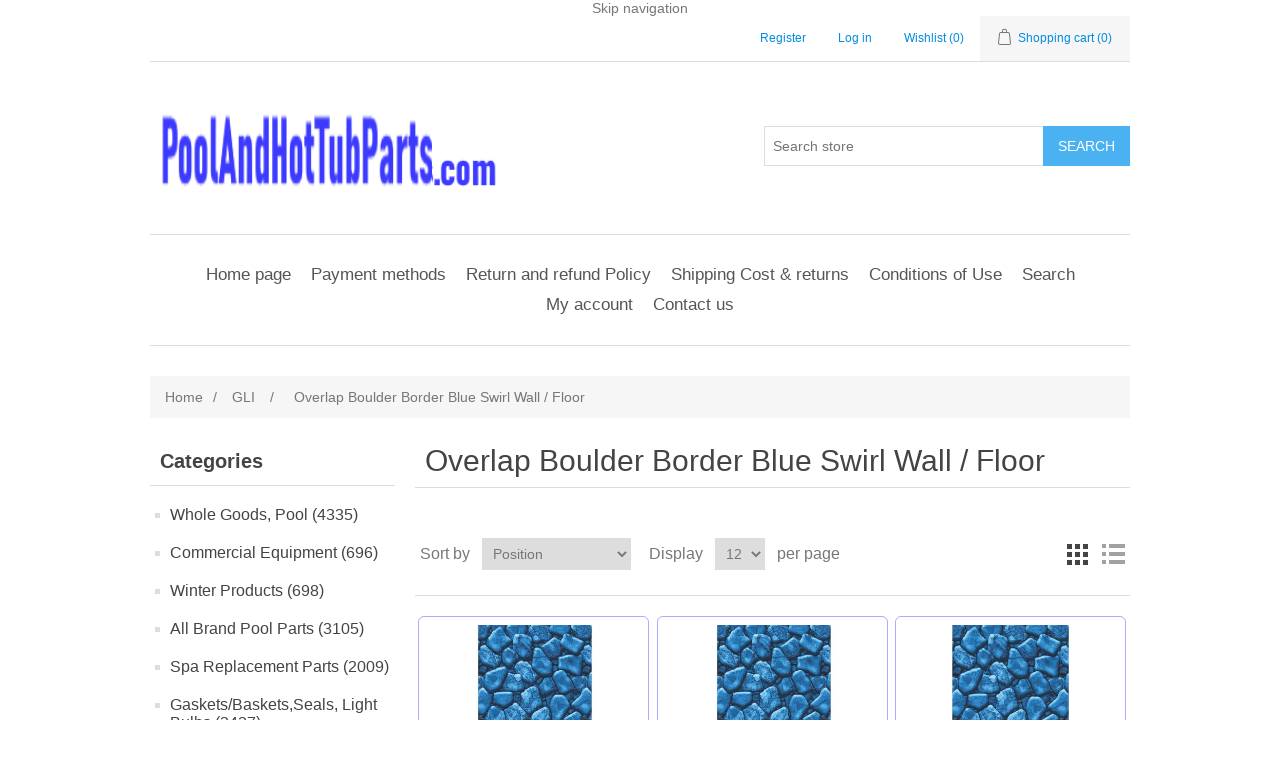

--- FILE ---
content_type: text/html; charset=utf-8
request_url: https://www.poolandhottubparts.com/whole-goods-pool-liners-above-ground-pools-gli-overlap-boulder-border-blue-swirl-wall-floor
body_size: 7918
content:
<!DOCTYPE html><html lang="en" dir="ltr" class="html-category-page"><head><title>Overlap Boulder Border Blue Swirl Wall / Floor |Pool and Hot Tub Parts</title><meta charset="UTF-8"><meta name="description" content="Swimming Pool and Hot Tub Replacement parts "><meta name="keywords" content=""><meta name="generator" content="nopCommerce"><meta name="viewport" content="width=device-width, initial-scale=1"><link type="image/x-icon" href="/favicon.ico" rel="shortcut icon"><link href="/site.webmanifest" rel="manifest"><script>(function(n,t,i,r,u){n[r]=n[r]||[];n[r].push({"gtm.start":(new Date).getTime(),event:"gtm.js"});var e=t.getElementsByTagName(i)[0],f=t.createElement(i),o=r!="dataLayer"?"&l="+r:"";f.async=!0;f.src="https://www.googletagmanager.com/gtm.js?id="+u+o;e.parentNode.insertBefore(f,e)})(window,document,"script","dataLayer","GTM-M5GSN39")</script><script src='https://platform-api.sharethis.com/js/sharethis.js#property=646a7c915380390019971d96&amp;product=sop' async></script><script>(function(){var n=document.createElement("script"),t;n.type="text/javascript";n.async=!0;n.id="lsInitScript";n.src="https://livesupporti.com/Scripts/clientAsync.js?acc=ba5c699c-3c88-4a40-9329-8185b228f9b7&skin=Modern";t=document.getElementsByTagName("script")[0];t.parentNode.appendChild(n,t)})()</script><meta name="msvalidate.01" content="2C9E08A74E287AF1B888AC008C9760DE"><meta name="description" content=" Genuine pool and hot tub parts by part number. Fast shipping, expert support. Find replacement parts for all major brands."><meta name="keywords" content="pool parts,hot tub parts,replacement parts,part numbers,swimming pool parts"><meta name="robots" content="index, follow, max-snippet:-1, max-image-preview:large, max-video-preview:-1"><head><script type="application/ld+json">{"@context":"https://schema.org/","@type":"WebSite","name":"Pool & Hot Tub Parts","url":"https://www.poolandhottubparts.com/","potentialAction":{"@type":"SearchAction","target":"https://www.poolandhottubparts.com/search?q={search_term_string}","query-input":"required name=search_term_string"}}</script><script async src="https://www.googletagmanager.com/gtag/js?id=GA_MEASUREMENT_ID"></script><script>function gtag(){dataLayer.push(arguments)}window.dataLayer=window.dataLayer||[];gtag("js",new Date);gtag("config","GA_MEASUREMENT_ID")</script><script type="application/ld+json">{"@context":"https://schema.org","@type":"BreadcrumbList","itemListElement":[{"@type":"ListItem","position":1,"item":{"@id":"https://www.poolandhottubparts.com/whole-goods-pool-liners-above-ground-pools-gli","name":"GLI"}},{"@type":"ListItem","position":2,"item":{"@id":"https://www.poolandhottubparts.com/whole-goods-pool-liners-above-ground-pools-gli-overlap-boulder-border-blue-swirl-wall-floor","name":"Overlap Boulder Border Blue Swirl Wall / Floor"}}]}</script><link rel="stylesheet" href="/css/edszrcu-et0hsjpzzlgq7w.styles.css?v=Yc3IuQXg4uDBbPLGn-1huq0Kekc"><link rel="canonical" href="https://www.poolandhottubparts.com/whole-goods-pool-liners-above-ground-pools-gli-overlap-boulder-border-blue-swirl-wall-floor"><link rel="shortcut icon" href="/icons/icons_0/favicon.ico"><meta name="google-site-verification" content="PlxGdUSjNh3BcY8jus0netV6ExE4fswpeBTCLt-4SJ0"><script>(function(n,t,i,r,u){n[r]=n[r]||[];n[r].push({"gtm.start":(new Date).getTime(),event:"gtm.js"});var e=t.getElementsByTagName(i)[0],f=t.createElement(i),o=r!="dataLayer"?"&l="+r:"";f.async=!0;f.src="https://www.googletagmanager.com/gtm.js?id="+u+o;e.parentNode.insertBefore(f,e)})(window,document,"script","dataLayer","GTM-5NNT9TRQ")</script><meta name="description" content="Genuine pool and hot tub parts by part number. Fast shipping, expert support. Find replacement parts for all major brands."><meta name="keywords" content="pool parts,hot tub parts,replacement parts,part numbers,swimming pool parts"><meta name="robots" content="index, follow, max-snippet:-1, max-image-preview:large, max-video-preview:-1"><body><input name="__RequestVerificationToken" type="hidden" value="CfDJ8O7HK9uy-N1HjTI7Dt0u1FgMSC2n6d0ktaiY47Ywa_qnhaVr52DLZf0gAeR3wASrzL6okN5e4tz_pfePYX-prMobR6fdxrbz1wpRbe6pJw18D-vwW_9rk8P4gOVUQ6rOeg0CZsUE5qdrg1QHhX2X4Ts"><div class="ajax-loading-block-window" style="display:none"></div><div id="dialog-notifications-success" role="status" aria-live="polite" aria-atomic="true" title="Notification" style="display:none"></div><div id="dialog-notifications-error" role="alert" aria-live="assertive" aria-atomic="true" title="Error" style="display:none"></div><div id="dialog-notifications-warning" role="alert" aria-live="assertive" aria-atomic="true" title="Warning" style="display:none"></div><div id="bar-notification" class="bar-notification-container" role="status" aria-live="polite" aria-atomic="true" data-close="Close"></div><div class="master-wrapper-page"><div class="header"><a class="skip" href="#main">Skip navigation</a><div class="header-upper"><div class="header-selectors-wrapper"></div><div class="header-links-wrapper"><div class="header-links"><ul><li><a href="/register?returnUrl=%2Fwhole-goods-pool-liners-above-ground-pools-gli-overlap-boulder-border-blue-swirl-wall-floor" class="ico-register">Register</a><li><a href="/login?returnUrl=%2Fwhole-goods-pool-liners-above-ground-pools-gli-overlap-boulder-border-blue-swirl-wall-floor" class="ico-login">Log in</a><li><a href="/wishlist" class="ico-wishlist"> <span class="wishlist-label">Wishlist</span> <span class="wishlist-qty">(0)</span> </a><li id="topcartlink"><a href="/cart" class="ico-cart"> <span class="cart-label">Shopping cart</span> <span class="cart-qty">(0)</span> </a></ul></div><div id="flyout-cart" class="flyout-cart"><div class="mini-shopping-cart"><div class="count">You have no items in your shopping cart.</div></div></div></div></div><div class="header-lower"><div class="header-logo"><a href="/"> <img alt="Pool and Hot Tub Parts" src="https://www.poolandhottubparts.com/images/thumbs/0916197_logo.png"> </a></div><div class="search-box store-search-box"><form method="get" id="small-search-box-form" action="/search"><input type="text" class="search-box-text" id="small-searchterms" autocomplete="off" name="q" placeholder="Search store" aria-label="Search store"> <button type="submit" class="button-1 search-box-button">Search</button></form></div></div></div><div class="header-menu"><ul class="top-menu notmobile"><li><a href="/">Home page</a><li><a href="/payment-methods">Payment methods</a><li><a href="/return-policy">Return and refund Policy</a><li><a href="/shipping-returns">Shipping Cost &amp; returns</a><li><a href="/conditions-of-use">Conditions of Use</a><li><a href="/search">Search</a><li><a href="/customer/info">My account</a><li><a href="/contactus">Contact us</a></ul><div class="menu-toggle" tabindex="0" role="button" aria-controls="aria-categories-mobile-ul">Menu</div><ul class="top-menu mobile"><li><a href="/">Home page</a><li><a href="/payment-methods">Payment methods</a><li><a href="/return-policy">Return and refund Policy</a><li><a href="/shipping-returns">Shipping Cost &amp; returns</a><li><a href="/conditions-of-use">Conditions of Use</a><li><a href="/search">Search</a><li><a href="/customer/info">My account</a><li><a href="/contactus">Contact us</a></ul></div><div class="master-wrapper-content" id="main" role="main"><div class="master-column-wrapper"><div class="breadcrumb"><ul itemscope itemtype="http://schema.org/BreadcrumbList"><li><a href="/" title="Home">Home</a> <span class="delimiter">/</span><li itemprop="itemListElement" itemscope itemtype="http://schema.org/ListItem"><a itemprop="item" href="/whole-goods-pool-liners-above-ground-pools-gli" title="GLI"> <span itemprop="name">GLI</span> </a> <span class="delimiter">/</span><meta itemprop="position" content="1"><li itemprop="itemListElement" itemscope itemtype="http://schema.org/ListItem"><strong itemprop="name" class="current-item">Overlap Boulder Border Blue Swirl Wall / Floor</strong> <span itemprop="item" itemscope itemtype="http://schema.org/Thing" id="/whole-goods-pool-liners-above-ground-pools-gli-overlap-boulder-border-blue-swirl-wall-floor"></span><meta itemprop="position" content="2"></ul></div><div class="side-2"><div class="block block-category-navigation"><div class="title"><strong>Categories</strong></div><div class="listbox"><ul class="list"><li class="inactive"><a href="/whole-goods-pool">Whole Goods, Pool (4335) </a><li class="inactive"><a href="/commercial-equipment">Commercial Equipment (696) </a><li class="inactive"><a href="/winter-products">Winter Products (698) </a><li class="inactive"><a href="/apc-pool-parts">All Brand Pool Parts (3105) </a><li class="inactive"><a href="/apc-spa-parts">Spa Replacement Parts (2009) </a><li class="inactive"><a href="/apc-equipment">Gaskets/Baskets,Seals, Light Bulbs (3427) </a><li class="inactive"><a href="/other">Other (25838) </a><li class="inactive"><a href="/hayward-2">Hayward (116) </a><li class="inactive"><a href="/raypak-2">Raypak (267) </a></ul></div></div><div class="block block-manufacturer-navigation"><div class="title"><strong>Manufacturers</strong></div><div class="listbox"><ul class="list"><li class="inactive"><a href="/a-b-brush-mfg-corp">A&amp;B BRUSH MFG. CORP</a><li class="inactive"><a href="/a-s-a-mfg-inc-">A.S.A. MFG. INC.</a><li class="inactive"><a href="/accumetric-llc">ACCUMETRIC LLC</a><li class="inactive"><a href="/acme-united-corporation">ACME UNITED CORPORATION</a><li class="inactive"><a href="/advantis-technologies">ADVANTIS TECHNOLOGIES</a><li class="inactive"><a href="/air-supply-of-the-future-inc">AIR SUPPLY OF THE FUTURE INC</a></ul><div class="view-all"><a href="/manufacturer/all">View all</a></div></div></div><div class="block block-popular-tags"><div class="title"><strong>Popular tags</strong></div><div class="listbox"><div class="tags"><ul><li><a href="/autopilot" style="font-size:150%">AutoPilot</a><li><a href="/bypass-manifold" style="font-size:90%">Bypass Manifold</a><li><a href="/cell-cord" style="font-size:90%">Cell cord</a><li><a href="/copilot" style="font-size:90%">CoPilot</a><li><a href="/digital-nano" style="font-size:90%">Digital Nano</a><li><a href="/ozonator" style="font-size:90%">Ozonator</a><li><a href="/pentair" style="font-size:90%">pentair</a><li><a href="/praher" style="font-size:90%">praher</a><li><a href="/waterway-2" style="font-size:90%">waterway</a></ul></div><div class="view-all"><a href="/producttag/all">View all</a></div></div></div></div><div class="center-2"><div class="page category-page"><div class="page-title"><h1>Overlap Boulder Border Blue Swirl Wall / Floor</h1></div><div class="page-body"><div class="product-selectors"><div class="product-viewmode"><span>View as</span> <a class="viewmode-icon grid selected" data-viewmode="grid" title="Grid" tabindex="0" aria-role="button" href="#">Grid</a> <a class="viewmode-icon list" data-viewmode="list" title="List" tabindex="0" aria-role="button" href="#">List</a></div><div class="product-sorting"><span>Sort by</span> <select aria-label="Select product sort order" id="products-orderby" name="products-orderby"><option selected value="0">Position<option value="5">Name: A to Z<option value="6">Name: Z to A<option value="10">Price: Low to High<option value="11">Price: High to Low</select></div><div class="product-page-size"><span>Display</span> <select aria-label="Select number of products per page" id="products-pagesize" name="products-pagesize"><option value="3">3<option value="6">6<option value="9">9<option selected value="12">12</select> <span>per page</span></div></div><div id="prod" class="products-container"><div class="ajax-products-busy"></div><div class="products-wrapper"><div class="product-grid" itemscope itemtype="http://schema.org/ItemList"><div class="item-grid"><div class="item-box" itemprop="itemListElement" itemscope itemtype="http://schema.org/Product http://schema.org/ListItem"><meta itemprop="position" content="1"><div class="product-item" data-productid="31839"><span itemprop="brand" itemtype="https://schema.org/Brand" itemscope><meta itemprop="name" content="GLI POOL PRODUCTS"></span><div class="picture"><a href="/12-rd-48-52-ovlap-boulder-abg-liner-gli-05-0012rd-bld-ol-4852" title="GLI POOL PRODUCTS: 05-0012RD-BLD-OL-4852"> <img itemprop="image" alt="12' RD 48/52 OVLAP BOULDER ABG LINER GLI 05-0012RD-BLD-OL-4852" src="https://www.poolandhottubparts.com/images/thumbs/0041113_12-rd-48-52-ovlap-boulder-abg-liner-gli-05-0012rd-bld-ol-4852_415.jpg" title="GLI POOL PRODUCTS: 05-0012RD-BLD-OL-4852"> </a></div><div class="details"><h2 class="product-title"><a itemprop="url" href="/12-rd-48-52-ovlap-boulder-abg-liner-gli-05-0012rd-bld-ol-4852"><span itemprop="name">05-0012RD-BLD-OL-4852 12&#x27; RD 48/52 OVLAP BOULDER ABG LINER GLI</span></a></h2><div class="sku" itemprop="sku">05-0012RD-BLD-OL-4852</div><div class="product-rating-box" title="0 review(s)"><div class="rating"><div style="width:0%"></div></div></div><div itemprop="description" class="description" data-short-description="none">ABG LINER GLI</div><div class="add-info" itemprop="offers" itemscope itemtype="http://schema.org/Offer"><div class="prices"><meta itemprop="priceCurrency" content="USD"><span itemprop="price" content="134.00" class="price actual-price">$134.00</span></div><div class="buttons"><button type="button" class="button-2 add-to-wishlist-button" title="Add to wishlist">Add to wishlist</button></div></div></div></div></div><div class="item-box" itemprop="itemListElement" itemscope itemtype="http://schema.org/Product http://schema.org/ListItem"><meta itemprop="position" content="2"><div class="product-item" data-productid="31877"><span itemprop="brand" itemtype="https://schema.org/Brand" itemscope><meta itemprop="name" content="GLI POOL PRODUCTS"></span><div class="picture"><a href="/15-rd-48-52-ovlap-boulder-abg-liner-gli-05-0015rd-bld-ol-4852" title="GLI POOL PRODUCTS: 05-0015RD-BLD-OL-4852"> <img itemprop="image" alt="15' RD 48/52 OVLAP BOULDER ABG LINER GLI 05-0015RD-BLD-OL-4852" src="https://www.poolandhottubparts.com/images/thumbs/0037475_15-rd-48-52-ovlap-boulder-abg-liner-gli-05-0015rd-bld-ol-4852_415.jpg" title="GLI POOL PRODUCTS: 05-0015RD-BLD-OL-4852"> </a></div><div class="details"><h2 class="product-title"><a itemprop="url" href="/15-rd-48-52-ovlap-boulder-abg-liner-gli-05-0015rd-bld-ol-4852"><span itemprop="name">05-0015RD-BLD-OL-4852 15&#x27; RD 48/52 OVLAP BOULDER ABG LINER GLI</span></a></h2><div class="sku" itemprop="sku">05-0015RD-BLD-OL-4852</div><div class="product-rating-box" title="0 review(s)"><div class="rating"><div style="width:0%"></div></div></div><div itemprop="description" class="description" data-short-description="none">ABG LINER GLI</div><div class="add-info" itemprop="offers" itemscope itemtype="http://schema.org/Offer"><div class="prices"><meta itemprop="priceCurrency" content="USD"><span itemprop="price" content="177.00" class="price actual-price">$177.00</span></div><div class="buttons"><button type="button" class="button-2 add-to-wishlist-button" title="Add to wishlist">Add to wishlist</button></div></div></div></div></div><div class="item-box" itemprop="itemListElement" itemscope itemtype="http://schema.org/Product http://schema.org/ListItem"><meta itemprop="position" content="3"><div class="product-item" data-productid="31953"><span itemprop="brand" itemtype="https://schema.org/Brand" itemscope><meta itemprop="name" content="GLI POOL PRODUCTS"></span><div class="picture"><a href="/18-rd-48-52-ovlap-boulder-abg-liner-gli-05-0018rd-bld-ol-4852" title="GLI POOL PRODUCTS: 05-0018RD-BLD-OL-4852"> <img itemprop="image" alt="18' RD 48/52 OVLAP BOULDER ABG LINER GLI 05-0018RD-BLD-OL-4852" src="https://www.poolandhottubparts.com/images/thumbs/0037490_05-0018rd-bld-ol-4852-18-round-above-ground-pool-liner-4852-ovlap-boulder-abg-liner-gli_415.jpg" title="GLI POOL PRODUCTS: 05-0018RD-BLD-OL-4852"> </a></div><div class="details"><h2 class="product-title"><a itemprop="url" href="/18-rd-48-52-ovlap-boulder-abg-liner-gli-05-0018rd-bld-ol-4852"><span itemprop="name">05-0018RD-BLD-OL-4852 18&#x27; Round above ground pool liner 48/52 OVLAP BOULDER ABG LINER GLI</span></a></h2><div class="sku" itemprop="sku">05-0018RD-BLD-OL-4852</div><div class="product-rating-box" title="0 review(s)"><div class="rating"><div style="width:0%"></div></div></div><div itemprop="description" class="description" data-short-description="none">ABG LINER GLI</div><div class="add-info" itemprop="offers" itemscope itemtype="http://schema.org/Offer"><div class="prices"><meta itemprop="priceCurrency" content="USD"><span itemprop="price" content="347.00" class="price actual-price">$347.00</span></div><div class="buttons"><button type="button" class="button-2 add-to-wishlist-button" title="Add to wishlist">Add to wishlist</button></div></div></div></div></div><div class="item-box" itemprop="itemListElement" itemscope itemtype="http://schema.org/Product http://schema.org/ListItem"><meta itemprop="position" content="4"><div class="product-item" data-productid="32016"><span itemprop="brand" itemtype="https://schema.org/Brand" itemscope><meta itemprop="name" content="GLI POOL PRODUCTS"></span><div class="picture"><a href="/21-rd-48-52-ovlap-boulder-abg-liner-gli-05-0021rd-bld-ol-4852" title="GLI POOL PRODUCTS: 05-0021RD-BLD-OL-4852"> <img itemprop="image" alt="21' RD 48/52 OVLAP BOULDER ABG LINER GLI 05-0021RD-BLD-OL-4852" src="https://www.poolandhottubparts.com/images/thumbs/0037508_21-rd-48-52-ovlap-boulder-abg-liner-gli-05-0021rd-bld-ol-4852_415.jpg" title="GLI POOL PRODUCTS: 05-0021RD-BLD-OL-4852"> </a></div><div class="details"><h2 class="product-title"><a itemprop="url" href="/21-rd-48-52-ovlap-boulder-abg-liner-gli-05-0021rd-bld-ol-4852"><span itemprop="name">05-0021RD-BLD-OL-4852 21&#x27; RD 48/52 OVLAP BOULDER ABG LINER GLI</span></a></h2><div class="sku" itemprop="sku">05-0021RD-BLD-OL-4852</div><div class="product-rating-box" title="0 review(s)"><div class="rating"><div style="width:0%"></div></div></div><div itemprop="description" class="description" data-short-description="none">ABG LINER GLI</div><div class="add-info" itemprop="offers" itemscope itemtype="http://schema.org/Offer"><div class="prices"><meta itemprop="priceCurrency" content="USD"><span itemprop="price" content="470.00" class="price actual-price">$470.00</span></div><div class="buttons"><button type="button" class="button-2 product-box-add-to-cart-button">Add to cart</button> <button type="button" class="button-2 add-to-wishlist-button" title="Add to wishlist">Add to wishlist</button></div></div></div></div></div><div class="item-box" itemprop="itemListElement" itemscope itemtype="http://schema.org/Product http://schema.org/ListItem"><meta itemprop="position" content="5"><div class="product-item" data-productid="32063"><span itemprop="brand" itemtype="https://schema.org/Brand" itemscope><meta itemprop="name" content="GLI POOL PRODUCTS"></span><div class="picture"><a href="/24-rd-48-52-ovlap-boulder-abg-liner-gli-05-0024rd-bld-ol-4852" title="GLI POOL PRODUCTS: 05-0024RD-BLD-OL-4852"> <img itemprop="image" alt="24' RD 48/52 OVLAP BOULDER ABG LINER GLI 05-0024RD-BLD-OL-4852" src="https://www.poolandhottubparts.com/images/thumbs/0037525_24-rd-48-52-ovlap-boulder-abg-liner-gli-05-0024rd-bld-ol-4852_415.jpg" title="GLI POOL PRODUCTS: 05-0024RD-BLD-OL-4852"> </a></div><div class="details"><h2 class="product-title"><a itemprop="url" href="/24-rd-48-52-ovlap-boulder-abg-liner-gli-05-0024rd-bld-ol-4852"><span itemprop="name">05-0024RD-BLD-OL-4852 24&#x27; RD 48/52 OVLAP BOULDER ABG LINER GLI</span></a></h2><div class="sku" itemprop="sku">05-0024RD-BLD-OL-4852</div><div class="product-rating-box" title="0 review(s)"><div class="rating"><div style="width:0%"></div></div></div><div itemprop="description" class="description" data-short-description="none">ABG LINER GLI</div><div class="add-info" itemprop="offers" itemscope itemtype="http://schema.org/Offer"><div class="prices"><meta itemprop="priceCurrency" content="USD"><span itemprop="price" content="513.00" class="price actual-price">$513.00</span></div><div class="buttons"><button type="button" class="button-2 add-to-wishlist-button" title="Add to wishlist">Add to wishlist</button></div></div></div></div></div><div class="item-box" itemprop="itemListElement" itemscope itemtype="http://schema.org/Product http://schema.org/ListItem"><meta itemprop="position" content="6"><div class="product-item" data-productid="32114"><span itemprop="brand" itemtype="https://schema.org/Brand" itemscope><meta itemprop="name" content="GLI POOL PRODUCTS"></span><div class="picture"><a href="/27-rd-48-52-ovlap-boulder-abg-liner-gli-05-0027rd-bld-ol-4852" title="GLI POOL PRODUCTS: 05-0027RD-BLD-OL-4852"> <img itemprop="image" alt="27' RD 48/52 OVLAP BOULDER ABG LINER GLI 05-0027RD-BLD-OL-4852" src="https://www.poolandhottubparts.com/images/thumbs/0037544_27-rd-48-52-ovlap-boulder-abg-liner-gli-05-0027rd-bld-ol-4852_415.jpg" title="GLI POOL PRODUCTS: 05-0027RD-BLD-OL-4852"> </a></div><div class="details"><h2 class="product-title"><a itemprop="url" href="/27-rd-48-52-ovlap-boulder-abg-liner-gli-05-0027rd-bld-ol-4852"><span itemprop="name">05-0027RD-BLD-OL-4852 27&#x27; RD 48/52 OVLAP BOULDER ABG LINER GLI</span></a></h2><div class="sku" itemprop="sku">05-0027RD-BLD-OL-4852</div><div class="product-rating-box" title="0 review(s)"><div class="rating"><div style="width:0%"></div></div></div><div itemprop="description" class="description" data-short-description="none">ABG LINER GLI</div><div class="add-info" itemprop="offers" itemscope itemtype="http://schema.org/Offer"><div class="prices"><meta itemprop="priceCurrency" content="USD"><span itemprop="price" content="706.00" class="price actual-price">$706.00</span></div><div class="buttons"><button type="button" class="button-2 product-box-add-to-cart-button">Add to cart</button> <button type="button" class="button-2 add-to-wishlist-button" title="Add to wishlist">Add to wishlist</button></div></div></div></div></div><div class="item-box" itemprop="itemListElement" itemscope itemtype="http://schema.org/Product http://schema.org/ListItem"><meta itemprop="position" content="7"><div class="product-item" data-productid="32161"><span itemprop="brand" itemtype="https://schema.org/Brand" itemscope><meta itemprop="name" content="GLI POOL PRODUCTS"></span><div class="picture"><a href="/28-rd-48-52-ovlap-boulder-abg-liner-gli-05-0028rd-bld-ol-4852" title="GLI POOL PRODUCTS: 05-0028RD-BLD-OL-4852"> <img itemprop="image" alt="28' RD 48/52 OVLAP BOULDER ABG LINER GLI 05-0028RD-BLD-OL-4852" src="https://www.poolandhottubparts.com/images/thumbs/0037561_28-rd-48-52-ovlap-boulder-abg-liner-gli-05-0028rd-bld-ol-4852_415.jpg" title="GLI POOL PRODUCTS: 05-0028RD-BLD-OL-4852"> </a></div><div class="details"><h2 class="product-title"><a itemprop="url" href="/28-rd-48-52-ovlap-boulder-abg-liner-gli-05-0028rd-bld-ol-4852"><span itemprop="name">05-0028RD-BLD-OL-4852 28&#x27; RD 48/52 OVLAP BOULDER ABG LINER GLI</span></a></h2><div class="sku" itemprop="sku">05-0028RD-BLD-OL-4852</div><div class="product-rating-box" title="0 review(s)"><div class="rating"><div style="width:0%"></div></div></div><div itemprop="description" class="description" data-short-description="none">ABG LINER GLI</div><div class="add-info" itemprop="offers" itemscope itemtype="http://schema.org/Offer"><div class="prices"><meta itemprop="priceCurrency" content="USD"><span itemprop="price" content="802.00" class="price actual-price">$802.00</span></div><div class="buttons"><button type="button" class="button-2 add-to-wishlist-button" title="Add to wishlist">Add to wishlist</button></div></div></div></div></div><div class="item-box" itemprop="itemListElement" itemscope itemtype="http://schema.org/Product http://schema.org/ListItem"><meta itemprop="position" content="8"><div class="product-item" data-productid="32206"><span itemprop="brand" itemtype="https://schema.org/Brand" itemscope><meta itemprop="name" content="GLI POOL PRODUCTS"></span><div class="picture"><a href="/30-rd-48-52-ovlap-boulder-abg-liner-gli-05-0030rd-bld-ol-4852" title="GLI POOL PRODUCTS: 05-0030RD-BLD-OL-4852"> <img itemprop="image" alt="30' RD 48/52 OVLAP BOULDER ABG LINER GLI 05-0030RD-BLD-OL-4852" src="https://www.poolandhottubparts.com/images/thumbs/0037569_30-rd-48-52-ovlap-boulder-abg-liner-gli-05-0030rd-bld-ol-4852_415.jpg" title="GLI POOL PRODUCTS: 05-0030RD-BLD-OL-4852"> </a></div><div class="details"><h2 class="product-title"><a itemprop="url" href="/30-rd-48-52-ovlap-boulder-abg-liner-gli-05-0030rd-bld-ol-4852"><span itemprop="name">05-0030RD-BLD-OL-4852 30&#x27; RD 48/52 OVLAP BOULDER ABG LINER GLI</span></a></h2><div class="sku" itemprop="sku">05-0030RD-BLD-OL-4852</div><div class="product-rating-box" title="0 review(s)"><div class="rating"><div style="width:0%"></div></div></div><div itemprop="description" class="description" data-short-description="none">ABG LINER GLI</div><div class="add-info" itemprop="offers" itemscope itemtype="http://schema.org/Offer"><div class="prices"><meta itemprop="priceCurrency" content="USD"><span itemprop="price" content="632.00" class="price actual-price">$632.00</span></div><div class="buttons"><button type="button" class="button-2 add-to-wishlist-button" title="Add to wishlist">Add to wishlist</button></div></div></div></div></div><div class="item-box" itemprop="itemListElement" itemscope itemtype="http://schema.org/Product http://schema.org/ListItem"><meta itemprop="position" content="9"><div class="product-item" data-productid="32337"><span itemprop="brand" itemtype="https://schema.org/Brand" itemscope><meta itemprop="name" content="GLI POOL PRODUCTS"></span><div class="picture"><a href="/10-x-15-ov-48-52-ovlap-boulder-abg-liner-gli-05-1015ov-bld-ol-4852" title="GLI POOL PRODUCTS: 05-1015OV-BLD-OL-4852"> <img itemprop="image" alt="10' X 15' OV 48/52 OVLAP BOULDER ABG LINER GLI 05-1015OV-BLD-OL-4852" src="https://www.poolandhottubparts.com/images/thumbs/0037583_10-x-15-ov-48-52-ovlap-boulder-abg-liner-gli-05-1015ov-bld-ol-4852_415.jpg" title="GLI POOL PRODUCTS: 05-1015OV-BLD-OL-4852"> </a></div><div class="details"><h2 class="product-title"><a itemprop="url" href="/10-x-15-ov-48-52-ovlap-boulder-abg-liner-gli-05-1015ov-bld-ol-4852"><span itemprop="name">05-1015OV-BLD-OL-4852 10&#x27; X 15&#x27; OV 48/52 OVLAP BOULDER ABG LINER GLI</span></a></h2><div class="sku" itemprop="sku">05-1015OV-BLD-OL-4852</div><div class="product-rating-box" title="0 review(s)"><div class="rating"><div style="width:0%"></div></div></div><div itemprop="description" class="description" data-short-description="none">ABG LINER GLI</div><div class="add-info" itemprop="offers" itemscope itemtype="http://schema.org/Offer"><div class="prices"><meta itemprop="priceCurrency" content="USD"><span itemprop="price" content="154.00" class="price actual-price">$154.00</span></div><div class="buttons"><button type="button" class="button-2 add-to-wishlist-button" title="Add to wishlist">Add to wishlist</button></div></div></div></div></div><div class="item-box" itemprop="itemListElement" itemscope itemtype="http://schema.org/Product http://schema.org/ListItem"><meta itemprop="position" content="10"><div class="product-item" data-productid="32447"><span itemprop="brand" itemtype="https://schema.org/Brand" itemscope><meta itemprop="name" content="GLI POOL PRODUCTS"></span><div class="picture"><a href="/12-x-18-ov-48-52-ovlap-boulder-abg-liner-gli-05-1218ov-bld-ol-4852" title="GLI POOL PRODUCTS: 05-1218OV-BLD-OL-4852"> <img itemprop="image" alt="12' X 18' OV 48/52 OVLAP BOULDER ABG LINER GLI 05-1218OV-BLD-OL-4852" src="https://www.poolandhottubparts.com/images/thumbs/0037588_12-x-18-ov-48-52-ovlap-boulder-abg-liner-gli-05-1218ov-bld-ol-4852_415.jpg" title="GLI POOL PRODUCTS: 05-1218OV-BLD-OL-4852"> </a></div><div class="details"><h2 class="product-title"><a itemprop="url" href="/12-x-18-ov-48-52-ovlap-boulder-abg-liner-gli-05-1218ov-bld-ol-4852"><span itemprop="name">05-1218OV-BLD-OL-4852 12&#x27; X 18&#x27; OV 48/52 OVLAP BOULDER ABG LINER GLI</span></a></h2><div class="sku" itemprop="sku">05-1218OV-BLD-OL-4852</div><div class="product-rating-box" title="0 review(s)"><div class="rating"><div style="width:0%"></div></div></div><div itemprop="description" class="description" data-short-description="none">ABG LINER GLI</div><div class="add-info" itemprop="offers" itemscope itemtype="http://schema.org/Offer"><div class="prices"><meta itemprop="priceCurrency" content="USD"><span itemprop="price" content="199.00" class="price actual-price">$199.00</span></div><div class="buttons"><button type="button" class="button-2 add-to-wishlist-button" title="Add to wishlist">Add to wishlist</button></div></div></div></div></div><div class="item-box" itemprop="itemListElement" itemscope itemtype="http://schema.org/Product http://schema.org/ListItem"><meta itemprop="position" content="11"><div class="product-item" data-productid="32557"><span itemprop="brand" itemtype="https://schema.org/Brand" itemscope><meta itemprop="name" content="GLI POOL PRODUCTS"></span><div class="picture"><a href="/12-x-23-ov-48-52-ovlap-boulder-abg-liner-gli-05-1223ov-bld-ol-4852" title="GLI POOL PRODUCTS: 05-1223OV-BLD-OL-4852"> <img itemprop="image" alt="12' X 23' OV 48/52 OVLAP BOULDER ABG LINER GLI 05-1223OV-BLD-OL-4852" src="https://www.poolandhottubparts.com/images/thumbs/0037604_12-x-23-ov-48-52-ovlap-boulder-abg-liner-gli-05-1223ov-bld-ol-4852_415.jpg" title="GLI POOL PRODUCTS: 05-1223OV-BLD-OL-4852"> </a></div><div class="details"><h2 class="product-title"><a itemprop="url" href="/12-x-23-ov-48-52-ovlap-boulder-abg-liner-gli-05-1223ov-bld-ol-4852"><span itemprop="name">05-1223OV-BLD-OL-4852 12&#x27; X 23&#x27; OV 48/52 OVLAP BOULDER ABG LINER GLI</span></a></h2><div class="sku" itemprop="sku">05-1223OV-BLD-OL-4852</div><div class="product-rating-box" title="0 review(s)"><div class="rating"><div style="width:0%"></div></div></div><div itemprop="description" class="description" data-short-description="none">ABG LINER GLI</div><div class="add-info" itemprop="offers" itemscope itemtype="http://schema.org/Offer"><div class="prices"><meta itemprop="priceCurrency" content="USD"><span itemprop="price" content="341.00" class="price actual-price">$341.00</span></div><div class="buttons"><button type="button" class="button-2 add-to-wishlist-button" title="Add to wishlist">Add to wishlist</button></div></div></div></div></div><div class="item-box" itemprop="itemListElement" itemscope itemtype="http://schema.org/Product http://schema.org/ListItem"><meta itemprop="position" content="12"><div class="product-item" data-productid="32593"><span itemprop="brand" itemtype="https://schema.org/Brand" itemscope><meta itemprop="name" content="GLI POOL PRODUCTS"></span><div class="picture"><a href="/12-x-24-ov-48-52-ovlap-boulder-abg-liner-gli-05-1224ov-bld-ol-4852" title="GLI POOL PRODUCTS: 05-1224OV-BLD-OL-4852"> <img itemprop="image" alt="12' X 24' OV 48/52 OVLAP BOULDER ABG LINER GLI 05-1224OV-BLD-OL-4852" src="https://www.poolandhottubparts.com/images/thumbs/0037609_12-x-24-ov-48-52-ovlap-boulder-abg-liner-gli-05-1224ov-bld-ol-4852_415.jpg" title="GLI POOL PRODUCTS: 05-1224OV-BLD-OL-4852"> </a></div><div class="details"><h2 class="product-title"><a itemprop="url" href="/12-x-24-ov-48-52-ovlap-boulder-abg-liner-gli-05-1224ov-bld-ol-4852"><span itemprop="name">05-1224OV-BLD-OL-4852 12&#x27; X 24&#x27; OV 48/52 OVLAP BOULDER ABG LINER GLI</span></a></h2><div class="sku" itemprop="sku">05-1224OV-BLD-OL-4852</div><div class="product-rating-box" title="0 review(s)"><div class="rating"><div style="width:0%"></div></div></div><div itemprop="description" class="description" data-short-description="none">ABG LINER GLI</div><div class="add-info" itemprop="offers" itemscope itemtype="http://schema.org/Offer"><div class="prices"><span class="price old-price">$341.00</span><meta itemprop="priceCurrency" content="USD"><span itemprop="price" content="318.00" class="price actual-price">$318.00</span></div><div class="buttons"><button type="button" class="button-2 add-to-wishlist-button" title="Add to wishlist">Add to wishlist</button></div></div></div></div></div></div></div><div class="pager"><ul><li class="current-page"><span>1</span><li class="individual-page"><a data-page="2" href="https://www.poolandhottubparts.com/whole-goods-pool-liners-above-ground-pools-gli-overlap-boulder-border-blue-swirl-wall-floor?pagenumber=2">2</a><li class="next-page"><a data-page="2" href="https://www.poolandhottubparts.com/whole-goods-pool-liners-above-ground-pools-gli-overlap-boulder-border-blue-swirl-wall-floor?pagenumber=2">Next</a></ul></div></div></div></div></div></div></div></div><div class="footer"><div class="footer-upper"><div class="footer-block information"><div class="title"><strong>Information</strong></div><ul class="list"><li><a href="/sitemap">Sitemap</a><li><a href="/payment-methods">Payment methods</a><li><a href="/return-policy">Return and refund Policy</a><li><a href="/contactus-2">Email us</a><li><a href="/shipping-returns">Shipping Cost &amp; returns</a><li><a href="/privacy-notice">Privacy notice</a><li><a href="/conditions-of-use">Conditions of Use</a><li><a href="/contactus">Contact us</a></ul></div><div class="footer-block customer-service"><div class="title"><strong>Customer service</strong></div><ul class="list"><li><a href="/search">Search</a><li><a href="/recentlyviewedproducts">Recently viewed products</a></ul></div><div class="footer-block my-account"><div class="title"><strong>My account</strong></div><ul class="list"><li><a href="/customer/info">My account</a><li><a href="/order/history">Orders</a><li><a href="/cart">Shopping cart</a></ul></div><div class="footer-block follow-us"><div class="social"><div class="title"><strong>Follow us</strong></div><ul class="networks"></ul></div><div class="newsletter"><div class="title"><strong>Newsletter</strong></div><div class="newsletter-subscribe" id="newsletter-subscribe-block"><div class="newsletter-email"><input id="newsletter-email" class="newsletter-subscribe-text" placeholder="Enter your email here..." aria-label="Sign up for our newsletter" type="email" name="NewsletterEmail"> <button type="button" id="newsletter-subscribe-button" class="button-1 newsletter-subscribe-button">Subscribe</button></div><div class="newsletter-validation"><span id="subscribe-loading-progress" style="display:none" class="please-wait">Wait...</span> <span class="field-validation-valid" data-valmsg-for="NewsletterEmail" data-valmsg-replace="true"></span></div></div><div class="newsletter-result" id="newsletter-result-block"></div></div></div></div><div class="footer-lower"><div class="footer-info"><span class="footer-disclaimer">Copyright &copy; 2026 Pool and Hot Tub Parts. All rights reserved.</span></div><div class="footer-powered-by">Powered by <a href="https://www.nopcommerce.com/" target="_blank" rel="nofollow">nopCommerce</a></div></div></div></div><script src="/js/blsiqmzhhmoqeo0kwvwk_a.scripts.js?v=hhqwzOElEWKOkbW5nKj0WUt4kdM"></script><script>$(function(){var n=$("[data-viewmode]");n.on("click",function(){return $(this).hasClass("selected")||(n.toggleClass("selected"),CatalogProducts.getProducts()),!1});$(CatalogProducts).on("before",function(n){var t=$("[data-viewmode].selected");t&&n.payload.urlBuilder.addParameter("viewmode",t.data("viewmode"))})})</script><script>$(function(){var n=$("#products-orderby");n.on("change",function(){CatalogProducts.getProducts()});$(CatalogProducts).on("before",function(t){t.payload.urlBuilder.addParameter("orderby",n.val())})})</script><script>$(function(){var n=$("#products-pagesize");n.on("change",function(){CatalogProducts.getProducts()});$(CatalogProducts).on("before",function(t){t.payload.urlBuilder.addParameter("pagesize",n.val())})})</script><script>function addPagerHandlers(){$("[data-page]").on("click",function(n){return n.preventDefault(),CatalogProducts.getProducts($(this).data("page")),!1})}$(function(){CatalogProducts.init({ajax:!0,browserPath:"/whole-goods-pool-liners-above-ground-pools-gli-overlap-boulder-border-blue-swirl-wall-floor",fetchUrl:"/category/products?categoryId=912"});addPagerHandlers();$(CatalogProducts).on("loaded",function(){addPagerHandlers()})})</script><script>$(document).ready(function(){var n="Overlap Boulder Border Blue Swirl Wall / Floor";dataLayer.push({ecommerce:null});dataLayer.push({event:"view_item_list",ecommerce:{item_list_name:n,item_list_id:n.replace(/\W+/g,"_"),items:$('#prod [itemprop="itemListElement"]').get().map(function(t){var i=$(t);return{item_id:i.find('[itemprop="sku"]').text().trim(),index:parseInt(i.find('[itemprop="position"]').attr("content")),item_name:i.find('[itemprop="name"]').text().trim(),price:parseFloat(i.find('[itemprop="price"]:first').attr("content")),currency:"USD",item_list_id:n.replace(/\W+/g,"_"),item_list_name:n,item_brand:i.find("[itemprop=brand] meta").attr("content"),item_category:i.find("[itemprop=brand] meta").attr("content")}})}});$('#prod [itemprop="itemListElement"]').on("click","a",function(){var t=$(this).parents('[itemprop="itemListElement"]');dataLayer.push({ecommerce:null});dataLayer.push({event:"select_item",action:t.find('[itemprop="sku"]').text().trim(),ecommerce:{item_list_name:n,item_list_id:n.replace(/\W+/g,"_"),items:[{item_id:t.find('[itemprop="sku"]').text().trim(),item_name:t.find('[itemprop="name"]').text().trim(),price:t.find('[itemprop="price"]:first').attr("content"),item_brand:t.find('[itemprop="brand"] meta').attr("content"),item_category:t.find('[itemprop="brand"] meta').attr("content"),currency:"USD",item_list_name:n,item_list_id:n.replace(/\W+/g,"_"),index:t.find('[itemprop="position"]').attr("content")}]}})});AjaxCart.addproducttocart_form=function(n,t,i,r){var e,f,u;this.loadWaiting===!1&&(this.setLoadWaiting(!0),e="/addproducttocart/catalog/"+n+"/"+i+"/"+t,f=new FormData,f.append("__RequestVerificationToken",$("[name=__RequestVerificationToken]").val()),u=this,$.ajax({url:e,type:"post",data:f,processData:!1,contentType:!1,success:function(n){u.success_process(n);n.success&&(dataLayer.push({ecommerce:null}),dataLayer.push(r))},complete:u.resetLoadWaiting,error:u.ajaxFailure}))};$('#prod [itemprop="itemListElement"]').on("click","button.product-box-add-to-cart-button,button.add-to-wishlist-button",function(){var i=$(this),t=i.parents('[itemprop="itemListElement"]'),u=t.find(".product-item").data("productid"),r=i.is(".product-box-add-to-cart-button")?1:2,f={event:r==1?"add_to_cart":"add_to_wishlist",action:"cat-svc",label:t.find('[itemprop="sku"]').text().trim(),ecommerce:{currency:"USD",value:t.find('[itemprop="price"]:first').attr("content"),items:[{item_id:t.find('[itemprop="sku"]').text().trim(),item_name:t.find('[itemprop="name"]').text().trim(),price:t.find('[itemprop="price"]:first').attr("content"),item_brand:t.find('[itemprop="brand"] meta').attr("content"),item_category:t.find('[itemprop="brand"] meta').attr("content"),currency:"USD",item_list_name:n,item_list_id:n.replace(/\W+/g,"_"),index:t.find('[itemprop="position"]').attr("content"),quantity:1}]}};return AjaxCart.addproducttocart_form(u,1,r,f),!1})})</script><script>$(function(){$(".header").on("mouseenter","#topcartlink",function(){$("#flyout-cart").addClass("active")});$(".header").on("mouseleave","#topcartlink",function(){$("#flyout-cart").removeClass("active")});$(".header").on("mouseenter","#flyout-cart",function(){$("#flyout-cart").addClass("active")});$(".header").on("mouseleave","#flyout-cart",function(){$("#flyout-cart").removeClass("active")})})</script><script>$("#small-search-box-form").on("submit",function(n){if(n.preventDefault(),$("#small-searchterms").val()==""){alert("Please enter some search keyword");$("#small-searchterms").focus();return}var t=document.getElementById("small-search-box-form"),i=new FormData(t);window.location.href=`/search?${new URLSearchParams(i).toString()}`})</script><script>$(function(){var n=new Map,t,i;$("#small-searchterms").autocomplete({delay:500,minLength:3,source:function(t,i){var e=t.term&&t.term.trim().toLowerCase(),u=$("#SearchCategoryId"),o=u.length==0?0:u.val(),f={term:e,categoryId:o},r=JSON.stringify(f);if(n.has(r)){i(n.get(r));return}$.getJSON("/catalog/searchtermautocomplete",f,function(t){n.set(r,t);i(t)})},appendTo:".search-box",select:function(n,t){return $("#small-searchterms").val(t.item.label),setLocation(t.item.producturl),!1},open:function(){t&&(i=document.getElementById("small-searchterms").value,$(".ui-autocomplete").append('<li class="ui-menu-item" role="presentation"><a href="/search?q='+i+'">View all results...<\/a><\/li>'))}}).focus(function(){$(this).autocomplete("search",$(this).val())}).data("ui-autocomplete")._renderItem=function(n,i){var r=i.label;return t=i.showlinktoresultsearch,r=htmlEncode(r),imageWidth="20",$("<li><\/li>").data("item.autocomplete",i).append("<a><img src='"+i.productpictureurl+"' width='"+imageWidth+"'><span>"+r+"<\/span><\/a>").appendTo(n)}})</script><script>var localized_data={AjaxCartFailure:"Failed to add the product. Please refresh the page and try one more time."};AjaxCart.init(!1,".header-links .cart-qty",".header-links .wishlist-qty","#flyout-cart",localized_data)</script><script>$(function(){$(".menu-toggle").on("click",function(){$(this).siblings(".top-menu.mobile").slideToggle("slow")});$(".menu-toggle").on("keydown",function(n){(n.keyCode===13||n.keyCode===32)&&(n.preventDefault(),$(this).siblings(".top-menu.mobile").slideToggle("slow"))});mainMenu.init("/catalog/getcatalogroot","/catalog/getcatalogsubcategories","ul.top-menu.notmobile","ul.top-menu.mobile",{AjaxFailure:"Failed to open menu. Please refresh the page and try one more time."})})</script><script>async function getCaptchaToken(n,t,i){var r="";if(i)for(grecaptcha.ready(()=>{grecaptcha.execute(t,{action:n}).then(n=>{r=n})});r=="";)await new Promise(n=>setTimeout(n,100));else r=$('#newsletter-subscribe-block .captcha-box textarea[name="g-recaptcha-response"').val();return r}async function newsletter_subscribe(n){var r=$("#subscribe-loading-progress"),t,i;r.show();t="";!1&&(t=await getCaptchaToken("SubscribeNewsletter","6LcqtRgeAAAAAAbsdwjKOjsM7VSoT8V6Xn7HbAM_",!1));i={subscribe:n,email:$("#newsletter-email").val(),"g-recaptcha-response":t};addAntiForgeryToken(i);$.ajax({cache:!1,type:"POST",url:"/subscribenewsletter",data:i,success:function(n){$("#newsletter-result-block").html(n.Result);n.Success?($("#newsletter-subscribe-block").hide(),$("#newsletter-result-block").show()):$("#newsletter-result-block").fadeIn("slow").delay(2e3).fadeOut("slow")},error:function(){alert("Failed to subscribe.")},complete:function(){r.hide()}})}$(function(){$("#newsletter-subscribe-button").on("click",function(){newsletter_subscribe("true")});$("#newsletter-email").on("keydown",function(n){if(n.keyCode==13)return $("#newsletter-subscribe-button").trigger("click"),!1})})</script><script>$(function(){$(".footer-block .title").on("click",function(){var n=window,t="inner",i;"innerWidth"in window||(t="client",n=document.documentElement||document.body);i={width:n[t+"Width"],height:n[t+"Height"]};i.width<769&&$(this).siblings(".list").slideToggle("slow")})})</script><script>$(function(){$(".block .title").on("click",function(){var n=window,t="inner",i;"innerWidth"in window||(t="client",n=document.documentElement||document.body);i={width:n[t+"Width"],height:n[t+"Height"]};i.width<1001&&$(this).siblings(".listbox").slideToggle("slow")})})</script><script>"serviceWorker"in navigator&&navigator.serviceWorker.register("/sw.js")</script><script defer src="https://static.cloudflareinsights.com/beacon.min.js/vcd15cbe7772f49c399c6a5babf22c1241717689176015" integrity="sha512-ZpsOmlRQV6y907TI0dKBHq9Md29nnaEIPlkf84rnaERnq6zvWvPUqr2ft8M1aS28oN72PdrCzSjY4U6VaAw1EQ==" data-cf-beacon='{"version":"2024.11.0","token":"ebd88798f7184e1589d3d82471504aa6","r":1,"server_timing":{"name":{"cfCacheStatus":true,"cfEdge":true,"cfExtPri":true,"cfL4":true,"cfOrigin":true,"cfSpeedBrain":true},"location_startswith":null}}' crossorigin="anonymous"></script>
